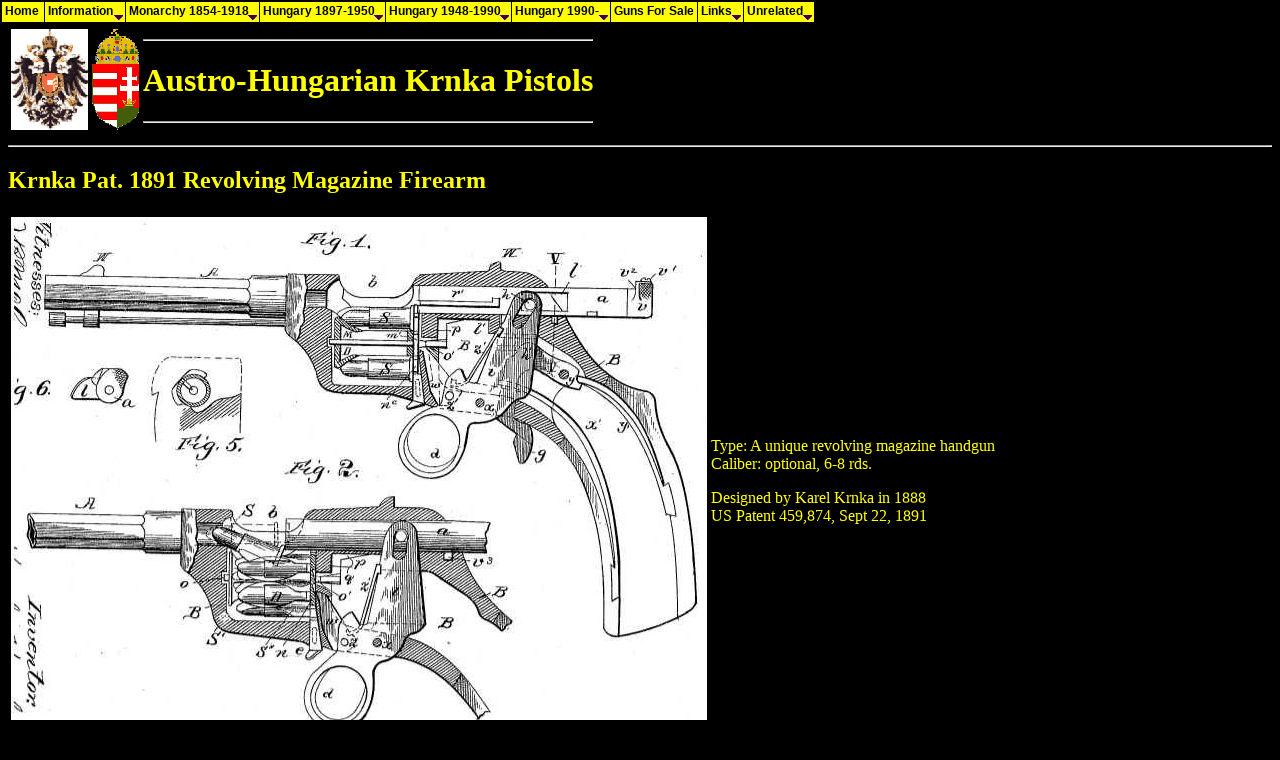

--- FILE ---
content_type: text/html
request_url: http://hungariae.com/Krnk91.htm
body_size: 1108
content:
<HTML><HEAD><TITLE>Krnka Pat 1891 Pistol Austro-Hungarian Weapons</TITLE>
<meta name="description" content="Manowar's Austro-Hungarian Weapons Krnka Pistols">
<meta name="keywords" content="Manowar, Austro, Hungarian, Weapons, Steyr, Krnka, Pistol, Pisztoly, Magyar">
</HEAD><BODY><body bgcolor="#000000" text="#ffff00" link="#00ff00" alink="#ff0000" vlink="#ffa500">
<script type='text/javascript' src='menu.js'></script><script type='text/javascript' src='menu_com.js'></script><br>

<table><tr><td><img src="gif/Austria.gif"> <img src="gif/Istvan.gif"></td>
<td><hr><h1>Austro-Hungarian Krnka Pistols</h2><hr></td></tr></table> 

<hr><h2>Krnka Pat. 1891 Revolving Magazine Firearm</h2>
<table><tr><td><img src="img/Krnk91.jpg"></td>
<td>Type: A unique revolving magazine handgun<BR>
Caliber: optional, 6-8 rds.<P>
Designed by Karel Krnka in 1888<br>
US Patent 459,874, Sept 22, 1891<br>
</td></tr></table>
This gun could be loaded either individually directly into the chamber or by the 6-8 round rotating magazine. The spent shell was automatically ejected.<br>
Fig.1 shows the section of the gun with the bolt in its rearmost position. Fig.2 shows the bolt moving forward, loading the upper cartridge of the magazine.
Fig.3 shows the bolt at its extreme forward position, while the firing pin is held back by the sear. Fig.4 is the top view of the bolt. Fig.5 is a section through the bolt.
Fig.6 is the rear view of the bolt. Fig.7 is the side view of the gun. Fig.8 is the transverse section of the frame. Fig.9 is the right side view. Fig.10, 11 and 12 are
sections of the bolt. Fig.13 and 14 are top view showing the extraction. Fig.15-18 are magazine details. Fig.19 shows the trigger lever.<br>
The bolt is operated back & forth by the trigger lever. To lock the bolt it has locking lugs and it is rotated 45 degrees at its firing position.<br>
The revolving magazine utilizes elastic bedding to hold the cartridges (Possibly the weak point of the design.)
<P>
<img src="img/Krnk91a.jpg"><img src="img/Krnk91b.jpg">
<p>
<a href="http://www.angelfire.com/oh2/manowar/images/KrnkaPat1891.pdf" target=blank>Download Krnka Pat.1891 US Patent</a><br>
Krnka's improved next design was the <a href="Krnk95.htm">Krnka M1895 Pistol</a>
<hr><a href="index.htm">Home</a>
</BODY></HTML>


--- FILE ---
content_type: application/javascript
request_url: http://hungariae.com/menu.js
body_size: 3694
content:
var NoOffFirstLineMenus=9;
var LowBgColor='yellow';
var LowSubBgColor='yellow';
var HighBgColor='black';
var HighSubBgColor='black';
var FontLowColor='black';
var FontSubLowColor='black';
var FontHighColor='yellow';
var FontSubHighColor='yellow';
var BorderColor='black';
var BorderSubColor='black';
var BorderWidth=1;
var BorderBtwnElmnts=1;
var FontFamily="arial,comic sans ms,technical";
var FontSize=9;
var FontBold=1;
var FontItalic=0;
var MenuTextCentered='left';
var MenuCentered='left';
var MenuVerticalCentered='top';
var ChildOverlap=.2;
var ChildVerticalOverlap=.2;
var StartTop=1;
var StartLeft=1;
var VerCorrect=0;
var HorCorrect=0;
var LeftPaddng=3;
var TopPaddng=2;
var FirstLineHorizontal=1;
var MenuFramesVertical=1;
var DissapearDelay=1000;
var TakeOverBgColor=1;
var FirstLineFrame='navig';
var SecLineFrame='space';
var DocTargetFrame='space';
var TargetLoc='';
var HideTop=0;
var MenuWrap=1;
var RightToLeft=0;
var UnfoldsOnClick=0;
var WebMasterCheck=0;
var ShowArrow=1;
var KeepHilite=1;
var Arrws=['gif/tri.gif',5,10,'gif/tridown.gif',10,5,'gif/trileft.gif',5,10];

function BeforeStart(){return}
function AfterBuild(){return}
function BeforeFirstOpen(){return}
function AfterCloseAll(){return}

//MenuX=new Array(Text to show, Link, backgr img, # of subs, height, width);

Menu1=new Array("Home","index.htm","",0,20,42);

Menu2=new Array("Information","index.htm","",8,20,80);
 Menu2_1=new Array("General Information","Info.htm","",0,20,170);
 Menu2_2=new Array("Misconceptions, Corrections","Correct.htm","",0);
 Menu2_3=new Array("Weapon Markings","Markings.htm","",0);
 Menu2_4=new Array("Translations","Trans.htm","",0);
 Menu2_5=new Array("Hungarian History","History.htm","",0);
 Menu2_6=new Array("Sources, Bibliography","Sources.htm","",0);
 Menu2_7=new Array("Biographies","Bio.htm","",0);
 Menu2_8=new Array("Gun Part Sources","Parts.htm","",0);

Menu3=new Array("Monarchy 1854-1918","index.htm","",18,20,133);
 Menu3_1=new Array("Gasser Revolvers","index.htm","",9,20,130);
  Menu3_1_1=new Array("Gasser M1870","Gass70.htm","",0,20,170);
  Menu3_1_2=new Array("Gasser M1870/74","Gass7074.htm","",0);
  Menu3_1_3=new Array("Gasser M1873","Gass73.htm","",0);
  Menu3_1_4=new Array("Gasser M70/74 Montenegrin","GassMont.htm","",0);
  Menu3_1_5=new Array("Gasser-Kropatschek M1876","Gass76.htm","",0);
  Menu3_1_6=new Array("Gasser M1880 Montenegrin","Gass80.htm","",0);
  Menu3_1_7=new Array("Gasser Gendarmerie","GassGend.htm","",0);
  Menu3_1_8=new Array("Gasser Police","GassPol.htm","",0);
  Menu3_1_9=new Array("Rast-Gasser M1898","Gass98.htm","",0);
 Menu3_2=new Array("Eigner Revolvers","Eigner.htm","",0);
 Menu3_3=new Array("Mannlicher Pistols","index.htm","",6);
  Menu3_3_1=new Array("Mannlicher M1894","Mann94.htm","",0,20,115);
  Menu3_3_2=new Array("Mannlicher M1896","Mann96.htm","",0);
  Menu3_3_3=new Array("Mannlicher M1900","Mann00.htm","",0);
  Menu3_3_4=new Array("Mannlicher M1901","Mann01.htm","",0);
  Menu3_3_5=new Array("Mannlicher M1903","Mann03P.htm","",0);
  Menu3_3_6=new Array("Mannlicher M1905","Mann05.htm","",0);
 Menu3_4=new Array("Roth Pistols","index.htm","",3);
  Menu3_4_1=new Array("Roth Sauer","RothSau.htm","",0,20,95);
  Menu3_4_2=new Array("Roth Steyr M07","RothStey.htm","",0);
  Menu3_4_3=new Array("Roth .45","Roth45.htm","",0);
 Menu3_5=new Array("Krnka Pistols","index.htm","",3);
  Menu3_5_1=new Array("Krnka M1895","Krnk95.htm","",0,20,90);
  Menu3_5_2=new Array("Krnka M1899","Krnk99.htm","",0);
  Menu3_5_3=new Array("Krnka M1904","Krnk04.htm","",0);
 Menu3_6=new Array("Steyr Pistols","index.htm","",3);
  Menu3_6_1=new Array("Steyr M1908","Stey08.htm","",0,20,80);
  Menu3_6_2=new Array("Steyr M1909","Stey09.htm","",0);
  Menu3_6_3=new Array("Steyr M1912","Stey12.htm","",0);
 Menu3_7=new Array("Foreign Pistols","index.htm","",2);
  Menu3_7_1=new Array("Mauser C96","Maus96.htm","",0,20,100);
  Menu3_7_2=new Array("Dreyse M1907","Drey07.htm","",0);
 Menu3_8=new Array("Lorenz Muskets","Lorenz.htm","",0);
 Menu3_9=new Array("Wanzl Rifles","Wanzl.htm","",0);
 Menu3_10=new Array("Werndl Rifles","index.htm","",3);
  Menu3_10_1=new Array("Werndl M1867","Wern67.htm","",0,20,90);
  Menu3_10_2=new Array("Werndl M1873","Wern73.htm","",0);
  Menu3_10_3=new Array("Werndl M1877","Wern77.htm","",0);
 Menu3_11=new Array("Fruwirth Rifles","Fruwirth.htm","",0);
 Menu3_12=new Array("Kropatschek Rifles","index.htm","",2);
  Menu3_12_1=new Array("Kropatschek M1881 Carbine","Krop81.htm","",0,20,170);
  Menu3_12_2=new Array("M1893 TorpedoBoat rifle","Krop93.htm","",0);
 Menu3_13=new Array("Mannlicher Rifles","index.htm","",5);
  Menu3_13_1=new Array("Mannlicher M1885","Mann85.htm","",0,20,115);
  Menu3_13_2=new Array("Mannlicher M1886","Mann86.htm","",0);
  Menu3_13_3=new Array("Mannlicher M1887","Mann87.htm","",0);
  Menu3_13_4=new Array("Mannlicher M1888","Mann88.htm","",0);
  Menu3_13_5=new Array("Mannlicher M1890","Mann90.htm","",0);
 Menu3_14=new Array("Trial Rifles 1914-15","index.htm","",4);
  Menu3_14_1=new Array("Mauser 8mm Trial Rifle M1914","Maus14.htm","",0,20,215);
  Menu3_14_2=new Array("Mauser 7mm Trial Rifle M1914","Maus14M.htm","",0);
  Menu3_14_3=new Array("Mannlicher 7mm Trial Rifle M1914","Mann14.htm","",0);
  Menu3_14_4=new Array("Mauser Mannlich-Schoenauer M1915","Mann15.htm","",0);
 Menu3_15=new Array("Captured Rifles","index.htm","",5);
  Menu3_15_1=new Array("Russian Mosin Nagant","Mosi91.htm","",0,20,150);
  Menu3_15_2=new Array("Russian Berdan Rifles","Berdan.htm","",0);
  Menu3_15_3=new Array("Japanese Arisaka Rifles","Arisaka.htm","",0);
  Menu3_15_4=new Array("Italian Carcano Rifles","Carcano.htm","",0);
  Menu3_15_5=new Array("Serbian Mauser Rifles","Index.htm","",2);
   Menu3_15_5_1=new Array("Serbian Mauser M1899","Maus99.htm","",0,20,140);
   Menu3_15_5_2=new Array("Serbian Mauser M1910","Maus10.htm","",0);
 Menu3_16=new Array("Sequestered Rifles","index.htm","",5);
  Menu3_16_1=new Array("Romanian M1893","Mann93.htm","",0,20,150);
  Menu3_16_2=new Array("Gew.88 Rifles (M.13)","Mann13.htm","",0);
  Menu3_16_3=new Array("Greek M1903/14 Mannl.","Mann03.htm","",0);
  Menu3_16_4=new Array("Mannlicher M1904","Mann04.htm","",0);
  Menu3_16_5=new Array("Mauser M1914 (M.12)","Maus12.htm","",0);
 Menu3_17=new Array("Rapid-Firing Guns","Index.htm","",2);
  Menu3_17_1=new Array("Montigny Gun","Montigny.htm","",0,20,160);
  Menu3_17_2=new Array("Gatling Gun","Gatling.htm","",0);
 Menu3_18=new Array("Machine Guns","index.htm","",2);
  Menu3_18_1=new Array("Skoda Machine Guns","Skoda.htm","",0,20,160);
  Menu3_18_2=new Array("Schwarzlose Machine Gun","Schwarz.htm","",0);

Menu4=new Array("Hungary 1897-1950","index.htm","",11,20,125);
 Menu4_1=new Array("Frommer Pistols","index.htm","",9,20,160);
  Menu4_1_1=new Array("Frommer M1901","From01.htm","",0,20,105);
  Menu4_1_2=new Array("Frommer M1906","From06.htm","",0);
  Menu4_1_3=new Array("Frommer M1910","From10.htm","",0);
  Menu4_1_4=new Array("Frommer Stop","FromStop.htm","",0);
  Menu4_1_5=new Array("Frommer Baby","FromBaby.htm","",0);
  Menu4_1_6=new Array("Frommer Liliput","FromLili.htm","",0);
  Menu4_1_7=new Array("Frommer 29.M","From29.htm","",0);
  Menu4_1_8=new Array("Frommer 37.M","From37.htm","",0);
  Menu4_1_9=new Array("Frommer P37 jhv","FromP37.htm","",0);
 Menu4_2=new Array("Nalava Pistols","Nalava.htm","",0);
 Menu4_3=new Array("Eiler Pistols","Eiler.htm","",0);
 Menu4_4=new Array("Mannlicher Rifles","index.htm","",10);
  Menu4_4_1=new Array("Mannlicher M1895","Mann95.htm","",0,20,130);
  Menu4_4_2=new Array("Mannlicher M1890/30","Mann9030.htm","",0);
  Menu4_4_3=new Array("Mannlicher M1890/31","Mann9031.htm","",0);
  Menu4_4_4=new Array("Mannlicher M1895/30","Mann9530.htm","",0);
  Menu4_4_5=new Array("Mannlicher 23.M Trial","Mann23.htm","",0);
  Menu4_4_6=new Array("Mannlicher 31.M","Mann31.htm","",0);
  Menu4_4_7=new Array("Mannlicher 33.M Trial","Mann33.htm","",0);
  Menu4_4_8=new Array("Mannlicher 35.M","Mann35.htm","",0);
  Menu4_4_9=new Array("Mannlicher G98/40","Mann9840.htm","",0);
  Menu4_4_10=new Array("Mannlicher 43.M","Mann43.htm","",0);
 Menu4_5=new Array("Other Countries M95","index.htm","",10);
  Menu4_5_1=new Array("Albanian M1895","Mann95Al.htm","",0,20,130);
  Menu4_5_2=new Array("Bulgarian M1895","Mann95Bu.htm","",0);
  Menu4_5_3=new Array("Czechoslovak M1895","Mann95Cz.htm","",0);
  Menu4_5_4=new Array("Finnish M1895","Mann95Fi.htm","",0);
  Menu4_5_5=new Array("German M1895","Mann95Ge.htm","",0);
  Menu4_5_6=new Array("Greek M1895","Mann95Gr.htm","",0);
  Menu4_5_7=new Array("Italian M1895","Mann95It.htm","",0);
  Menu4_5_8=new Array("Polish M1895","Mann95Po.htm","",0);
  Menu4_5_9=new Array("Russian M1895/15","Mann95Ru.htm","",0);
  Menu4_5_10=new Array("Serbian M1895","Mann95Se.htm","",0);
 Menu4_6=new Array("Danuvia SubMachine Guns","index.htm","",3);
  Menu4_6_1=new Array("Danuvia 39.M","Danu39.htm","",0,20,86);
  Menu4_6_2=new Array("Danuvia 43.M","Danu43.htm","",0);
  Menu4_6_3=new Array("Danuvia 44.M","Danu44.htm","",0);
 Menu4_7=new Array("Cristobal SubMachine Guns","Cristo.htm","",0);
 Menu4_8=new Array("Gebauer Machine Guns","Gebauer.htm","",0);
 Menu4_9=new Array("Solothurn Mach. Guns","Soloth.htm","",0);
 Menu4_10=new Array("Chauchat Mach. Gun","Chauchat.htm","",0);
 Menu4_11=new Array("Madsen Mach. Gun","Madsen.htm","",0);

Menu5=new Array("Hungary 1948-1990","index.htm","",9,20,125);
 Menu5_1=new Array("Femaru/FEG Pistols","index.htm","",10,20,165);
  Menu5_1_1=new Array("(Walam) M.48","Walam.htm","",0,20,86);
  Menu5_1_2=new Array("Tokarev M.48","Toka48.htm","",0);
  Menu5_1_3=new Array("Tokagypt 58","Toka58.htm","",0);
  Menu5_1_4=new Array("Hege AP66","Hege66.htm","",0);
  Menu5_1_5=new Array("FEG RK-59","FegRK59.htm","",0);
  Menu5_1_6=new Array("FEG PA-63","FegPA63.htm","",0);
  Menu5_1_7=new Array("FEG PPH","FegPPH.htm","",0);
  Menu5_1_8=new Array("FEG AP7,65","FegAP.htm","",0);
  Menu5_1_9=new Array("FEG AP9","FegAP9.htm","",0);
  Menu5_1_10=new Array("FEG R78","FegR78.htm","",0);
 Menu5_2=new Array("Mosin Nagant Rifles","index.htm","",3);
  Menu5_2_1=new Array("M.44","Mosi44.htm","",0,20,60);
  Menu5_2_2=new Array("M.48","Mosi48.htm","",0);
  Menu5_2_3=new Array("M.44/56","Mosi56.htm","",0);
 Menu5_3=new Array("Kucher K1 weapons","index.htm","",2);
  Menu5_3_1=new Array("K1 Machine Pistol","KuchK1.htm","",0,20,110);
  Menu5_3_2=new Array("K1 Machine Gun","KuchK1GP.htm","",0);
 Menu5_4=new Array("Simonov SKS Rifles","Simonov.htm","",0);
 Menu5_5=new Array("SubMachine Guns","index.htm","",3);
  Menu5_5_1=new Array("PPSh-41","PPSh41.htm","",0,20,95);
  Menu5_5_2=new Array("Skorpion VZ61","Skorpion.htm","",0);
  Menu5_5_3=new Array("Uzi M46","Uzi.htm","",0);
 Menu5_6=new Array("Kalashnikov AK","index.htm","",10);
  Menu5_6_1=new Array("AK-55","AK55.htm","",0,20,50);
  Menu5_6_2=new Array("AKM-63","AKM63.htm","",0);
  Menu5_6_3=new Array("AMD-65","AMD65.htm","",0);
  Menu5_6_4=new Array("AMP-69","AMP69.htm","",0);
  Menu5_6_5=new Array("AMR-69","AMR69.htm","",0);
  Menu5_6_6=new Array("NGM-81","NGM81.htm","",0);
  Menu5_6_7=new Array("SA-85","SA85.htm","",0);
  Menu5_6_8=new Array("SVD","SVD.htm","",0);
  Menu5_6_9=new Array("RPK","RPK.htm","",0);
  Menu5_6_10=new Array("PK","PK.htm","",0);
 Menu5_7=new Array("Degtyarev Machine Guns","index.htm","",2);
  Menu5_7_1=new Array("DP","DegDP.htm","",0,20,40);
  Menu5_7_2=new Array("DPM","DegDPM.htm","",0);
 Menu5_8=new Array("Goryunov Machine Guns","Goryunov.htm","",0);
 Menu5_9=new Array("1956 Revolution's Weapons","1956.htm","",0);

Menu6=new Array("Hungary 1990-","index.htm","",8,20,98);
 Menu6_1=new Array("FegArmy Pistols","index.htm","",2,20,110);
  Menu6_1_1=new Array("Walther PP size","index.htm","",10,20,106);
   Menu6_1_1_1=new Array("FEG BR-61","FegBR61.htm","",0,20,80);
   Menu6_1_1_2=new Array("FEG R-61","FegR61.htm","",0);
   Menu6_1_1_3=new Array("FEG RL-61","FegRL61.htm","",0);
   Menu6_1_1_4=new Array("FEG AP7,65S","FegAP7S.htm","",0);
   Menu6_1_1_5=new Array("FEG AP9S","FegAP9S.htm","",0);
   Menu6_1_1_6=new Array("FEG APK9","FegAPK9.htm","",0);
   Menu6_1_1_7=new Array("FEG APK9S","FegAPK9S.htm","",0);
   Menu6_1_1_8=new Array("FEG AP9-M","FegAP9M.htm","",0);
   Menu6_1_1_9=new Array("FEG APK-9M","FegAPK9M.htm","",0);
   Menu6_1_1_10=new Array("FEG AP-99","FegAP99.htm","",0);
  Menu6_1_2=new Array("Browning size","index.htm","",16);
   Menu6_1_2_1=new Array("FEG P9","FegP9.htm","",0,20,80);
   Menu6_1_2_2=new Array("FEG FP9","FegFP9.htm","",0);
   Menu6_1_2_3=new Array("FEG P9M","FegP9M.htm","",0);
   Menu6_1_2_4=new Array("FEG PJK-9HP","FegPJK.htm","",0);
   Menu6_1_2_5=new Array("FEG P9L","FegP9L.htm","",0);
   Menu6_1_2_6=new Array("FEG P9R","FegP9R.htm","",0);
   Menu6_1_2_7=new Array("FEG P9RC","FegP9RC.htm","",0);
   Menu6_1_2_8=new Array("FEG P9RK","FegP9RK.htm","",0);
   Menu6_1_2_9=new Array("FEG P9RZ","FegP9RZ.htm","",0);
   Menu6_1_2_10=new Array("FEG 40RZ","Feg40RZ.htm","",0);
   Menu6_1_2_11=new Array("FEG P9RA","FegP9RA.htm","",0);
   Menu6_1_2_12=new Array("FEG R9","FegR9.htm","",0);
   Menu6_1_2_13=new Array("FEG AC","FegAC.htm","",0);
   Menu6_1_2_14=new Array("FEG ACK","FegACK.htm","",0);
   Menu6_1_2_15=new Array("FEG GKK","FegGKK.htm","",0);
   Menu6_1_2_16=new Array("FEG B9R","FegB9R.htm","",0);
 Menu6_2=new Array("Danuvia Pistols","DanuVD.htm","",0);
 Menu6_3=new Array("Jericho Pistols","Jericho.htm","",0);
 Menu6_4=new Array("H&K USP Pistols","HKUSP.htm","",0);
 Menu6_5=new Array("Machine Pistols","index.htm","",2);
  Menu6_5_1=new Array("FEG KGP-9","KGP-9.htm","",0,20,75);
  Menu6_5_2=new Array("HK MP5","HK-MP5.htm","",0);
 Menu6_6=new Array("Automatic Rifles","index.htm","",2);
  Menu6_6_1=new Array("Galil M339","Galil.htm","",0,20,80);
  Menu6_6_2=new Array("SIG SSG2000","SIG.htm","",0);
 Menu6_7=new Array("Gepard Snipers","Gepard.htm","",0);
 Menu6_8=new Array("Beretta Shotguns","Beretta.htm","",0);

Menu7=new Array("Guns For Sale","Gunsale.htm","",0,20,86);

Menu8=new Array("Links","index.htm","",3,20,45);
 Menu8_1=new Array("Manowar's Gun Values","http://prepari.org/manowar","",0,20,140);
 Menu8_2=new Array("Excellent Gun Links","Links.htm","",0);
 Menu8_3=new Array("Import Firearms","Import.htm","",0);

Menu9=new Array("Unrelated","index.htm","",3,20,70);
 Menu9_1=new Array("Humor","Humor.htm","",0,20,200);
 Menu9_2=new Array("Finn-Hungarian conn","Hunfinn.htm","",0);
 Menu9_3=new Array("Mesothelioma Lawyer Center","http://www.Mesotheliomalawyercenter.org","",0);


--- FILE ---
content_type: application/javascript
request_url: http://hungariae.com/menu_com.js
body_size: 5953
content:
/**(c)Ger Versluis v5.5, 19 July, 2003 www.durmees.nl**/
var AgntUsr=navigator.userAgent.toLowerCase();
var AppVer=navigator.appVersion.toLowerCase();
var DomYes=document.getElementById?1:0;
var NavYes=AgntUsr.indexOf('mozilla')!=-1&&AgntUsr.indexOf('compatible')==-1?1:0;
var ExpYes=AgntUsr.indexOf('msie')!=-1?1:0;
var Opr=AgntUsr.indexOf('opera')!=-1?1:0;
var Opr6orless=window.opera && navigator.userAgent.search(/opera.[1-6]/i)!=-1
if(Opr){NavYes=1;ExpYes=0;}
var DomNav=DomYes&&NavYes?1:0;
var DomExp=DomYes&&ExpYes?1:0;
var Nav4=NavYes&&!DomYes&&document.layers?1:0;
var Exp4=ExpYes&&!DomYes&&document.all?1:0;
var Exp6Plus=(AppVer.indexOf("msie 6")!= -1||AppVer.indexOf("msie 7")!= -1)?1:0
var PosStrt=(NavYes||ExpYes||Opr)&&!Opr6orless?1:0;
var P_X=DomYes?"px":"",FHtml=null,ScHtml=null,FCmplnt=0,SCmplnt=0;
var FrstLoc,ScLoc,DcLoc;
var ScWinWdth,ScWinHght,FrstWinWdth,FrstWinHght;
var ScLdAgainWin;
var FirstColPos,SecColPos,DocColPos;
var RcrsLvl=0;
var FrstCreat=1,Loadd=0,Creatd=0,IniFlg,AcrssFrms=1;
var FrstCntnr=null,CurrntOvr=null,CloseTmr=null;
var CntrTxt,TxtClose,ImgStr;
var Ztop=100;
var ShwFlg=0;
var M_StrtTp=StartTop,M_StrtLft=StartLeft;
var StaticPos=0;
var M_Hide=Nav4?'hide':'hidden';
var M_Show=Nav4?'show':'visible';
var Par=parent.frames[0]&&FirstLineFrame!=SecLineFrame?parent:window;
var Doc=Par.document;
var Bod=Doc.body;
var Trigger=NavYes&&!Opr?Par:Bod;

MenuTextCentered=MenuTextCentered==1||MenuTextCentered=='center'?'center':MenuTextCentered==0||MenuTextCentered!='right'?'left':'right';
WbMstrAlrts=["Item not defined: ","Item needs height: ","Item needs width: "];

if(Trigger.onload)Dummy=Trigger.onload;
Trigger.onload=Go;

function Dummy(){return}

function CnclSlct(){return false}

function RePos(){
FrstWinWdth=ExpYes?FCmplnt?FHtml.clientWidth:FrstLoc.document.body.clientWidth:FrstLoc.innerWidth;
FrstWinHght=ExpYes?FCmplnt?FHtml.clientHeight:FrstLoc.document.body.clientHeight:FrstLoc.innerHeight;
ScWinWdth=ExpYes?SCmplnt?ScHtml.clientWidth:ScLoc.document.body.clientWidth:ScLoc.innerWidth;
ScWinHght=ExpYes?SCmplnt?ScHtml.clientHeight:ScLoc.document.body.clientHeight:ScLoc.innerHeight;
if(MenuCentered=='justify'&&FirstLineHorizontal){
FrstCntnr.style.width=FrstWinWdth+P_X;
var LftXtra=(DomNav&&!Opr)||FCmplnt?LeftPaddng:0;
ClcJus();
var P=FrstCntnr.FrstMbr,W=Menu1[5],i;
for(i=0;i<NoOffFirstLineMenus;i++){P.style.width=W+P_X;P=P.PrvMbr}}
StaticPos=-1;
if(TargetLoc)ClcTrgt();
if(MenuCentered)ClcLft();
if(MenuVerticalCentered)ClcTp();
PosMenu(FrstCntnr,StartTop,StartLeft)}

function UnLoaded(){
if(CloseTmr)clearTimeout(CloseTmr);
Loadd=0; Creatd=0;
if(HideTop){
var FCStyle=Nav4?FrstCntnr:FrstCntnr.style;
FCStyle.visibility=M_Hide}}

function ReDoWhole(){
if(ScWinWdth!=ScLoc.innerWidth||ScWinHght!=ScLoc.innerHeight||FrstWinWdth!=FrstLoc.innerWidth||FrstWinHght!=FrstLoc.innerHeight)Doc.location.reload()}

function Check(WMnu,NoOf){
var i,array,ArrayLoc;
ArrayLoc=parent.frames[0]?parent.frames[FirstLineFrame]:self;
for(i=0;i<NoOf;i++){
array=WMnu+eval(i+1);
if(!ArrayLoc[array]){WbMstrAlrt(0,array); return false}
if(i==0){
if(!ArrayLoc[array][4]){WbMstrAlrt(1,array); return false}
if(!ArrayLoc[array][5]){WbMstrAlrt(2,array); return false}}
if(ArrayLoc[array][3])if(!Check(array+'_',ArrayLoc[array][3])) return false}
return true}

function WbMstrAlrt(No,Xtra){
return confirm(WbMstrAlrts[No]+Xtra+'   ')}

function Go(){
Dummy();
if(Loadd||!PosStrt)return;
BeforeStart();
Creatd=0; Loadd=1;
status='Building menu';
if(FirstLineFrame =="" || !parent.frames[FirstLineFrame]){
FirstLineFrame=SecLineFrame;
if(FirstLineFrame =="" || !parent.frames[FirstLineFrame]){
FirstLineFrame=SecLineFrame=DocTargetFrame;
if(FirstLineFrame =="" || !parent.frames[FirstLineFrame])FirstLineFrame=SecLineFrame=DocTargetFrame=''}}
if(SecLineFrame =="" || !parent.frames[SecLineFrame]){
SecLineFrame=DocTargetFrame;
if(SecLineFrame =="" || !parent.frames[SecLineFrame])SecLineFrame=DocTargetFrame=FirstLineFrame}
if(DocTargetFrame =="" || !parent.frames[DocTargetFrame])DocTargetFrame=SecLineFrame;
if(WebMasterCheck){	if(!Check('Menu',NoOffFirstLineMenus)){status='build aborted';return}}
FrstLoc=FirstLineFrame!=""?parent.frames[FirstLineFrame]:window;
ScLoc=SecLineFrame!=""?parent.frames[SecLineFrame]:window;
DcLoc=DocTargetFrame!=""?parent.frames[DocTargetFrame]:window;
if (FrstLoc==ScLoc) AcrssFrms=0;
if (AcrssFrms)FirstLineHorizontal=MenuFramesVertical?0:1;
if(Exp6Plus||Opr){
FHtml=FrstLoc.document.getElementsByTagName("HTML")[0];ScHtml=ScLoc.document.getElementsByTagName("HTML")[0];
FCmplnt=FrstLoc.document.compatMode.indexOf("CSS")==-1?0:1;SCmplnt=ScLoc.document.compatMode.indexOf("CSS")==-1?0:1}
FrstWinWdth=ExpYes?FCmplnt?FHtml.clientWidth:FrstLoc.document.body.clientWidth:FrstLoc.innerWidth;
FrstWinHght=ExpYes?FCmplnt?FHtml.clientHeight:FrstLoc.document.body.clientHeight:FrstLoc.innerHeight;
ScWinWdth=ExpYes?SCmplnt?ScHtml.clientWidth:ScLoc.document.body.clientWidth:ScLoc.innerWidth;
ScWinHght=ExpYes?SCmplnt?ScHtml.clientHeight:ScLoc.document.body.clientHeight:ScLoc.innerHeight;
if(Nav4){
CntrTxt=MenuTextCentered!='left'?"<div align='"+MenuTextCentered+"'>":"";
TxtClose="</font>"+MenuTextCentered!='left'?"</div>":""}
FirstColPos=Nav4?FrstLoc.document:FrstLoc.document.body;
SecColPos=Nav4?ScLoc.document:ScLoc.document.body;
DocColPos=Nav4?DcLoc.document:ScLoc.document.body;
if (TakeOverBgColor)FirstColPos.bgColor=AcrssFrms?SecColPos.bgColor:DocColPos.bgColor;
if(MenuCentered=='justify'&&FirstLineHorizontal)ClcJus();
if(FrstCreat){
FrstCntnr=CreateMenuStructure('Menu',NoOffFirstLineMenus);
FrstCreat=AcrssFrms?0:1}
else CreateMenuStructureAgain('Menu',NoOffFirstLineMenus);
if(TargetLoc)ClcTrgt();
if(MenuCentered)ClcLft();
if(MenuVerticalCentered)ClcTp();
PosMenu(FrstCntnr,StartTop,StartLeft);
IniFlg=1;
Initiate();
Creatd=1;
if (AcrssFrms){
ScLdAgainWin=ExpYes?ScLoc.document.body:ScLoc;
ScLdAgainWin.onunload=UnLoaded}
Trigger.onresize=Nav4?ReDoWhole:RePos;
AfterBuild();
if(MenuVerticalCentered=='static'&&!AcrssFrms)setInterval('KeepPos()',250);
status='Menu ready for use'}

function KeepPos(){
var TS=ExpYes?SCmplnt?ScHtml.scrollTop:FrstLoc.document.body.scrollTop:FrstLoc.pageYOffset;
if(TS!=StaticPos){
var FCStyle=Nav4?FrstCntnr:FrstCntnr.style;
FrstCntnr.OrgTop=StartTop+TS;StaticPos=TS;
FCStyle.top=FrstCntnr.OrgTop+P_X}}

function ClcJus(){
var a=BorderBtwnElmnts?1:2,b=BorderBtwnElmnts?BorderWidth:0;
var Size=Math.round(((FrstWinWdth-a*BorderWidth)/NoOffFirstLineMenus)-b),i,j;
for(i=1;i<NoOffFirstLineMenus+1;i++){j=eval('Menu'+i);j[5]=Size}
StartLeft=0}

function ClcTrgt(){
var TLoc=Nav4?FrstLoc.document.layers[TargetLoc]:DomYes?FrstLoc.document.getElementById(TargetLoc):FrstLoc.document.all[TargetLoc];
StartTop=M_StrtTp;
StartLeft=M_StrtLft;
if(DomYes){
while(TLoc){StartTop+=TLoc.offsetTop;StartLeft+=TLoc.offsetLeft;TLoc=TLoc.offsetParent}}
else{	StartTop+=Nav4?TLoc.pageY:TLoc.offsetTop;StartLeft+=Nav4?TLoc.pageX:TLoc.offsetLeft}}

function ClcLft(){
if(MenuCentered!='left'&&MenuCentered!='justify'){
var Size=FrstWinWdth-(!Nav4?parseInt(FrstCntnr.style.width):FrstCntnr.clip.width);
StartLeft=M_StrtLft;
StartLeft+=MenuCentered=='right'?Size:Size/2}}

function ClcTp(){
if(MenuVerticalCentered!='top'&&MenuVerticalCentered!='static'){
var Size=FrstWinHght-(!Nav4?parseInt(FrstCntnr.style.height):FrstCntnr.clip.height);
StartTop=M_StrtTp;
StartTop+=MenuVerticalCentered=='bottom'?Size:Size/2}}

function PosMenu(CntnrPntr,Tp,Lt){
RcrsLvl++;
var Cmplnt=RcrsLvl==1?FCmplnt:SCmplnt;
var LftXtra=(DomNav&&!Opr)||Cmplnt?LeftPaddng:0;
var TpXtra=(DomNav&&!Opr)||Cmplnt?TopPaddng:0;
var Topi,Lefti,Hori;
var Cntnr=CntnrPntr;
var Mmbr=Cntnr.FrstMbr;
var CntnrStyle=!Nav4?Cntnr.style:Cntnr;
var MmbrStyle=!Nav4?Mmbr.style:Mmbr;
var PadL=Mmbr.value.indexOf('<')==-1?LftXtra:0;
var PadT=Mmbr.value.indexOf('<')==-1?TpXtra:0;
var MmbrWt=!Nav4?parseInt(MmbrStyle.width)+PadL:MmbrStyle.clip.width;
var MmbrHt=!Nav4?parseInt(MmbrStyle.height)+PadT:MmbrStyle.clip.height;
var CntnrWt=!Nav4?parseInt(CntnrStyle.width):CntnrStyle.clip.width;
var CntnrHt=!Nav4?parseInt(CntnrStyle.height):CntnrStyle.clip.height;
var SubTp,SubLt;
if (RcrsLvl==1 && AcrssFrms)!MenuFramesVertical?Tp=FrstWinHght-CntnrHt+(Nav4?4:0):Lt=RightToLeft?0:FrstWinWdth-CntnrWt+(Nav4?4:0);
if (RcrsLvl==2 && AcrssFrms)!MenuFramesVertical?Tp=0:Lt=RightToLeft?ScWinWdth-CntnrWt:0;
if (RcrsLvl==2 && AcrssFrms){Tp+=VerCorrect;Lt+=HorCorrect}
CntnrStyle.top=RcrsLvl==1?Tp+P_X:0;
Cntnr.OrgTop=Tp;
CntnrStyle.left=RcrsLvl==1?Lt+P_X:0;
Cntnr.OrgLeft=Lt;
if (RcrsLvl==1 && FirstLineHorizontal){
Hori=1;Lefti=CntnrWt-MmbrWt-2*BorderWidth;Topi=0}
else{	Hori=Lefti=0;Topi=CntnrHt-MmbrHt-2*BorderWidth}
while(Mmbr!=null){
MmbrStyle.left=Lefti+BorderWidth+P_X;
MmbrStyle.top=Topi+BorderWidth+P_X;
if(Nav4)Mmbr.CmdLyr.moveTo(Lefti+BorderWidth,Topi+BorderWidth);
if(Mmbr.ChildCntnr){
if(RightToLeft)ChldCntnrWdth=Nav4?Mmbr.ChildCntnr.clip.width:parseInt(Mmbr.ChildCntnr.style.width);
if(Hori){	SubTp=Topi+MmbrHt+2*BorderWidth;
SubLt=RightToLeft?Lefti+MmbrWt-ChldCntnrWdth:Lefti}
else{	SubLt=RightToLeft?Lefti-ChldCntnrWdth+ChildOverlap*MmbrWt+BorderWidth:Lefti+(1-ChildOverlap)*MmbrWt+BorderWidth;
SubTp=RcrsLvl==1&&AcrssFrms?Topi:Topi+ChildVerticalOverlap*MmbrHt}
PosMenu(Mmbr.ChildCntnr,SubTp,SubLt)}
Mmbr=Mmbr.PrvMbr;
if(Mmbr){MmbrStyle=!Nav4?Mmbr.style:Mmbr;
PadL=Mmbr.value.indexOf('<')==-1?LftXtra:0;
PadT=Mmbr.value.indexOf('<')==-1?TpXtra:0;
MmbrWt=!Nav4?parseInt(MmbrStyle.width)+PadL:MmbrStyle.clip.width;
MmbrHt=!Nav4?parseInt(MmbrStyle.height)+PadT:MmbrStyle.clip.height;
Hori?Lefti-=BorderBtwnElmnts?(MmbrWt+BorderWidth):(MmbrWt):Topi-=BorderBtwnElmnts?(MmbrHt+BorderWidth):(MmbrHt)}}
RcrsLvl--}

function Initiate(){
if(IniFlg){	Init(FrstCntnr);IniFlg=0;
if(ShwFlg)AfterCloseAll();ShwFlg=0}}

function Init(CntnrPntr){
var Mmbr=CntnrPntr.FrstMbr;
var MCStyle=Nav4?CntnrPntr:CntnrPntr.style;
RcrsLvl++;
MCStyle.visibility=RcrsLvl==1?M_Show:M_Hide;
while(Mmbr!=null){
if(Mmbr.Hilite){Mmbr.Hilite=0;if(KeepHilite)LowItem(Mmbr)}
if(Mmbr.ChildCntnr) Init(Mmbr.ChildCntnr);
Mmbr=Mmbr.PrvMbr}
RcrsLvl--}

function ClearAllChilds(Pntr){
var CPCCStyle;
while (Pntr){
if(Pntr.Hilite){
Pntr.Hilite=0;
if(KeepHilite)LowItem(Pntr);
if(Pntr.ChildCntnr){
CPCCStyle=Nav4?Pntr.ChildCntnr:Pntr.ChildCntnr.style;
CPCCStyle.visibility=M_Hide;
ClearAllChilds(Pntr.ChildCntnr.FrstMbr)}
break}
Pntr=Pntr.PrvMbr}}

function GoTo(){
if(this.LinkTxt){
status='';
var HP=Nav4?this.LowLyr:this;
LowItem(HP);
this.LinkTxt.indexOf('javascript:')!=-1?eval(this.LinkTxt):DcLoc.location.href=this.LinkTxt}}

function HiliteItem(P){
if(Nav4){
if(P.ro)P.document.images[P.rid].src=P.ri2;
else{	if(P.HiBck)P.bgColor=P.HiBck;
if(P.value.indexOf('<img')==-1){
P.document.write(P.Ovalue);
P.document.close()}}}
else{	if(P.ro){	var Lc=P.Level==1?FrstLoc:ScLoc;
Lc.document.images[P.rid].src=P.ri2}
else{	if(P.HiBck)P.style.backgroundColor=P.HiBck;
if(P.HiFntClr)P.style.color=P.HiFntClr}}
P.Hilite=1}

function LowItem(P){
if(P.ro){	if(Nav4)P.document.images[P.rid].src=P.ri1;
else{	var Lc=P.Level==1?FrstLoc:ScLoc;
Lc.document.images[P.rid].src=P.ri1}}
else{	if(Nav4){	if(P.LoBck)P.bgColor=P.LoBck;
if(P.value.indexOf('<img')==-1){
P.document.write(P.value);
P.document.close()}}
else{	if(P.LoBck)P.style.backgroundColor=P.LoBck;
if(P.LwFntClr)P.style.color=P.LwFntClr}}}

function OpenMenu(){	
if(!Loadd||!Creatd) return;
var TpScrlld=ExpYes?SCmplnt?ScHtml.scrollTop:ScLoc.document.body.scrollTop:ScLoc.pageYOffset;
var LScrlld=ExpYes?SCmplnt?ScHtml.scrollLeft:ScLoc.document.body.scrollLeft:ScLoc.pageXOffset;
var CCnt=Nav4?this.LowLyr.ChildCntnr:this.ChildCntnr;
var ThisHt=Nav4?this.clip.height:parseInt(this.style.height);
var ThisWt=Nav4?this.clip.width:parseInt(this.style.width);
var ThisLft=AcrssFrms&&this.Level==1&&!FirstLineHorizontal?0:Nav4?this.Container.left:parseInt(this.Container.style.left);
var ThisTp=AcrssFrms&&this.Level==1&&FirstLineHorizontal?0:Nav4?this.Container.top:parseInt(this.Container.style.top);
var HP=Nav4?this.LowLyr:this;
CurrntOvr=this;
IniFlg=0;
ClearAllChilds(this.Container.FrstMbr);
HiliteItem(HP);
if(CCnt!=null){
if(!ShwFlg){ShwFlg=1;	BeforeFirstOpen()}
var CCW=Nav4?this.LowLyr.ChildCntnr.clip.width:parseInt(this.ChildCntnr.style.width);
var CCH=Nav4?this.LowLyr.ChildCntnr.clip.height:parseInt(this.ChildCntnr.style.height);
var ChCntTL=Nav4?this.LowLyr.ChildCntnr:this.ChildCntnr.style;
var SubLt=AcrssFrms&&this.Level==1?CCnt.OrgLeft+ThisLft+LScrlld:CCnt.OrgLeft+ThisLft;
var SubTp=AcrssFrms&&this.Level==1?CCnt.OrgTop+ThisTp+TpScrlld:CCnt.OrgTop+ThisTp;
if(MenuWrap){
if(RightToLeft){
if(SubLt<LScrlld)SubLt=this.Level==1?LScrlld:SubLt+(CCW+(1-2*ChildOverlap)*ThisWt);
if(SubLt+CCW>ScWinWdth+LScrlld)SubLt=ScWinWdth+LScrlld-CCW}
else{	if(SubLt+CCW>ScWinWdth+LScrlld)SubLt=this.Level==1?ScWinWdth+LScrlld-CCW:SubLt-(CCW+(1-2*ChildOverlap)*ThisWt);
if(SubLt<LScrlld)SubLt=LScrlld}
if(SubTp+CCH>TpScrlld+ScWinHght)SubTp=this.Level==1?SubTp=TpScrlld+ScWinHght-CCH:SubTp-CCH+(1-2*ChildVerticalOverlap)*ThisHt;
if(SubTp<TpScrlld)SubTp=TpScrlld}
ChCntTL.top=SubTp+P_X;ChCntTL.left=SubLt+P_X;ChCntTL.visibility=M_Show}
status=this.LinkTxt}

function OpenMenuClick(){
if(!Loadd||!Creatd) return;
var HP=Nav4?this.LowLyr:this;
CurrntOvr=this;
IniFlg=0;
ClearAllChilds(this.Container.FrstMbr);
HiliteItem(HP);
status=this.LinkTxt}

function CloseMenu(){
if(!Loadd||!Creatd) return;
if(!KeepHilite){
var HP=Nav4?this.LowLyr:this;
LowItem(HP)}
status='';
if(this==CurrntOvr){
IniFlg=1;
if(CloseTmr)clearTimeout(CloseTmr);
CloseTmr=setTimeout('Initiate(CurrntOvr)',DissapearDelay)}}

function CntnrSetUp(Wdth,Hght,NoOff){
var x=RcrsLvl==1?BorderColor:BorderSubColor;
this.FrstMbr=null;
this.OrgLeft=this.OrgTop=0;
if(x)this.bgColor=x;
if(Nav4){	this.visibility='hide';
this.resizeTo(Wdth,Hght)}
else{	if(x)this.style.backgroundColor=x;
this.style.width=Wdth+P_X;
this.style.height=Hght+P_X;
this.style.fontFamily=FontFamily;
this.style.fontWeight=FontBold?'bold':'normal';
this.style.fontStyle=FontItalic?'italic':'normal';
this.style.fontSize=FontSize+'pt';
this.style.zIndex=RcrsLvl+Ztop}}

function MbrSetUp(MmbrCntnr,PrMmbr,WhatMenu,Wdth,Hght){
var Location=RcrsLvl==1?FrstLoc:ScLoc;
var MemVal=eval(WhatMenu+'[0]');
var t,T,L,W,H,S;
var a,b,c,d;
var Cmplnt=RcrsLvl==1?FCmplnt:SCmplnt;
var LftXtra=(DomNav&&!Opr)||Cmplnt?LeftPaddng:0;
var TpXtra=(DomNav&&!Opr)||Cmplnt?TopPaddng:0;
this.PrvMbr=PrMmbr;
this.Level=RcrsLvl;
this.LinkTxt=eval(WhatMenu+'[1]');
this.Container=MmbrCntnr;
this.ChildCntnr=null;
this.Hilite=0;
this.style.overflow='hidden';
this.style.cursor=ExpYes&&(this.LinkTxt||(RcrsLvl==1&&UnfoldsOnClick))?'hand':'default';
this.ro=0;
if(MemVal.indexOf('rollover')!=-1){
this.ro=1;
this.ri1=MemVal.substring(MemVal.indexOf(':')+1,MemVal.lastIndexOf(':'));
this.ri2=MemVal.substring(MemVal.lastIndexOf(':')+1,MemVal.length);
this.rid=WhatMenu+'i';
MemVal="<img src=\""+this.ri1+"\" name=\""+this.rid+"\" width=\""+Wdth+"\" height=\""+Hght+"\">"}
this.value=MemVal;
if(RcrsLvl==1){
a=LowBgColor;
b=HighBgColor;
c=FontLowColor;
d=FontHighColor}
else{	a=LowSubBgColor;
b=HighSubBgColor;
c=FontSubLowColor;
d=FontSubHighColor}
this.LoBck=a;
this.LwFntClr=c;
this.HiBck=b;
this.HiFntClr=d;
this.style.color=this.LwFntClr;
if(this.LoBck)this.style.backgroundColor=this.LoBck;
this.style.textAlign=MenuTextCentered;
if(eval(WhatMenu+'[2]'))this.style.backgroundImage="url(\'"+eval(WhatMenu+'[2]')+"\')";
if(MemVal.indexOf('<')==-1){
this.style.width=Wdth-LftXtra+P_X;
this.style.height=Hght-TpXtra+P_X;
this.style.paddingLeft=LeftPaddng+P_X;
this.style.paddingTop=TopPaddng+P_X}
else{	this.style.width=Wdth+P_X;
this.style.height=Hght+P_X}
if(MemVal.indexOf('<')==-1&&DomYes){
t=Location.document.createTextNode(MemVal);
this.appendChild(t)}
else this.innerHTML=MemVal;
if(eval(WhatMenu+'[3]')&&ShowArrow){
a=RcrsLvl==1&&FirstLineHorizontal?3:RightToLeft?6:0;
S=Arrws[a];
W=Arrws[a+1];
H=Arrws[a+2];
T=RcrsLvl==1&&FirstLineHorizontal?Hght-H-2:(Hght-H)/2;
L=RightToLeft?2:Wdth-W-2;
if(DomYes){

t=Location.document.createElement('img');
this.appendChild(t);
t.style.position='absolute';
t.src=S;

t.style.width=W+P_X;
t.style.height=H+P_X;
t.style.top=T+P_X;
t.style.left=L+P_X}
else{	MemVal+="<div style='position:absolute; top:"+T+"; left:"+L+"; width:"+W+"; height:"+H+";visibility:inherit'><img src='"+S+"'></div>";
this.innerHTML=MemVal}}
if(ExpYes){this.onselectstart=CnclSlct;
this.onmouseover=RcrsLvl==1&&UnfoldsOnClick?OpenMenuClick:OpenMenu;
this.onmouseout=CloseMenu;
this.onclick=RcrsLvl==1&&UnfoldsOnClick&&eval(WhatMenu+'[3]')?OpenMenu:GoTo	}
else{	RcrsLvl==1&&UnfoldsOnClick?this.addEventListener('mouseover',OpenMenuClick,false):this.addEventListener('mouseover',OpenMenu,false);
this.addEventListener('mouseout',CloseMenu,false);
RcrsLvl==1&&UnfoldsOnClick&&eval(WhatMenu+'[3]')?this.addEventListener('click',OpenMenu,false):this.addEventListener('click',GoTo,false)}}

function NavMbrSetUp(MmbrCntnr,PrMmbr,WhatMenu,Wdth,Hght){
var a,b,c,d;
if(RcrsLvl==1){
a=LowBgColor;
b=HighBgColor;
c=FontLowColor;
d=FontHighColor}
else {	a=LowSubBgColor;
b=HighSubBgColor;
c=FontSubLowColor;
d=FontSubHighColor	}
this.value=eval(WhatMenu+'[0]');
this.ro=0;
if(this.value.indexOf('rollover')!=-1){
this.ro=1;
this.ri1=this.value.substring(this.value.indexOf(':')+1,this.value.lastIndexOf(':'));
this.ri2=this.value.substring(this.value.lastIndexOf(':')+1,this.value.length);
this.rid=WhatMenu+'i';this.value="<img src='"+this.ri1+"' name='"+this.rid+"'>"}
if(LeftPaddng&&this.value.indexOf('<')==-1&&MenuTextCentered=='left')this.value='&nbsp\;'+this.value;
if(FontBold)this.value=this.value.bold();
if(FontItalic)this.value=this.value.italics();
this.Ovalue=this.value;
this.value=this.value.fontcolor(c);
this.Ovalue=this.Ovalue.fontcolor(d);
this.value=CntrTxt+"<font face='"+FontFamily+"' point-size='"+FontSize+"'>"+this.value+TxtClose;
this.Ovalue=CntrTxt+"<font face='"+FontFamily+"' point-size='"+FontSize+"'>"+this.Ovalue+TxtClose;
this.LoBck=a;
this.HiBck=b;
this.ChildCntnr=null;
this.PrvMbr=PrMmbr;
this.Hilite=0;
this.visibility='inherit';
if(this.LoBck)this.bgColor=this.LoBck;
this.resizeTo(Wdth,Hght);
if(!AcrssFrms&&eval(WhatMenu+'[2]'))this.background.src=eval(WhatMenu+'[2]');
this.document.write(this.value);
this.document.close();
this.CmdLyr=new Layer(Wdth,MmbrCntnr);
this.CmdLyr.Level=RcrsLvl;
this.CmdLyr.LinkTxt=eval(WhatMenu+'[1]');
this.CmdLyr.visibility='inherit';
this.CmdLyr.onmouseover=RcrsLvl==1&&UnfoldsOnClick?OpenMenuClick:OpenMenu;
this.CmdLyr.onmouseout=CloseMenu;
this.CmdLyr.captureEvents(Event.MOUSEUP);
this.CmdLyr.onmouseup=RcrsLvl==1&&UnfoldsOnClick&&eval(WhatMenu+'[3]')?OpenMenu:GoTo;
this.CmdLyr.LowLyr=this;
this.CmdLyr.resizeTo(Wdth,Hght);
this.CmdLyr.Container=MmbrCntnr;
if(eval(WhatMenu+'[3]')&&ShowArrow){
a=RcrsLvl==1&&FirstLineHorizontal?3:RightToLeft?6:0;
this.CmdLyr.ImgLyr=new Layer(Arrws[a+1],this.CmdLyr);
this.CmdLyr.ImgLyr.visibility='inherit';
this.CmdLyr.ImgLyr.top=RcrsLvl==1&&FirstLineHorizontal?Hght-Arrws[a+2]-2:(Hght-Arrws[a+2])/2;
this.CmdLyr.ImgLyr.left=RightToLeft?2:Wdth-Arrws[a+1]-2;
this.CmdLyr.ImgLyr.width=Arrws[a+1];
this.CmdLyr.ImgLyr.height=Arrws[a+2];
ImgStr="<img src='"+Arrws[a]+"' width='"+Arrws[a+1]+"' height='"+Arrws[a+2]+"'>";
this.CmdLyr.ImgLyr.document.write(ImgStr);
this.CmdLyr.ImgLyr.document.close()}}

function CreateMenuStructure(MName,NumberOf){
RcrsLvl++;
var i,NoOffSubs,Mbr,Wdth=0,Hght=0;
var PrvMmbr=null;
var WMnu=MName+'1';
var MenuWidth=eval(WMnu+'[5]');
var MenuHeight=eval(WMnu+'[4]');
var Location=RcrsLvl==1?FrstLoc:ScLoc;
if (RcrsLvl==1&&FirstLineHorizontal){
for(i=1;i<NumberOf+1;i++){
WMnu=MName+eval(i);
Wdth=eval(WMnu+'[5]')?Wdth+eval(WMnu+'[5]'):Wdth+MenuWidth}
Wdth=BorderBtwnElmnts?Wdth+(NumberOf+1)*BorderWidth:Wdth+2*BorderWidth;Hght=MenuHeight+2*BorderWidth}
else{	for(i=1;i<NumberOf+1;i++){
WMnu=MName+eval(i);
Hght=eval(WMnu+'[4]')?Hght+eval(WMnu+'[4]'):Hght+MenuHeight}
Hght=BorderBtwnElmnts?Hght+(NumberOf+1)*BorderWidth:Hght+2*BorderWidth;Wdth=MenuWidth+2*BorderWidth}
if(DomYes){
var MmbrCntnr=Location.document.createElement("div");
MmbrCntnr.style.position='absolute';
MmbrCntnr.style.visibility='hidden';
Location.document.body.appendChild(MmbrCntnr)}
else{	if(Nav4) var MmbrCntnr=new Layer(Wdth,Location)
else{	WMnu+='c';
Location.document.body.insertAdjacentHTML("AfterBegin","<div id='"+WMnu+"' style='visibility:hidden; position:absolute;'><\/div>");
var MmbrCntnr=Location.document.all[WMnu]}}
MmbrCntnr.SetUp=CntnrSetUp;
MmbrCntnr.SetUp(Wdth,Hght,NumberOf);
if(Exp4){	MmbrCntnr.InnerString='';
for(i=1;i<NumberOf+1;i++){
WMnu=MName+eval(i);
MmbrCntnr.InnerString+="<div id='"+WMnu+"' style='position:absolute;'><\/div>"}
MmbrCntnr.innerHTML=MmbrCntnr.InnerString}
for(i=1;i<NumberOf+1;i++){
WMnu=MName+eval(i);
NoOffSubs=eval(WMnu+'[3]');
Wdth=RcrsLvl==1&&FirstLineHorizontal?eval(WMnu+'[5]')?eval(WMnu+'[5]'):MenuWidth:MenuWidth;
Hght=RcrsLvl==1&&FirstLineHorizontal?MenuHeight:eval(WMnu+'[4]')?eval(WMnu+'[4]'):MenuHeight;
if(DomYes){
Mbr=Location.document.createElement("div");
Mbr.style.position='absolute';
Mbr.style.visibility='inherit';
MmbrCntnr.appendChild(Mbr)}
else Mbr=Nav4?new Layer(Wdth,MmbrCntnr):Location.document.all[WMnu];
Mbr.SetUp=Nav4?NavMbrSetUp:MbrSetUp;
Mbr.SetUp(MmbrCntnr,PrvMmbr,WMnu,Wdth,Hght);
if(NoOffSubs) Mbr.ChildCntnr=CreateMenuStructure(WMnu+'_',NoOffSubs);
PrvMmbr=Mbr}
MmbrCntnr.FrstMbr=Mbr;
RcrsLvl--;
return(MmbrCntnr)}

function CreateMenuStructureAgain(MName,NumberOf){
var i,WMnu,NoOffSubs,PrvMmbr,Mbr=FrstCntnr.FrstMbr;
RcrsLvl++;
for(i=NumberOf;i>0;i--){
WMnu=MName+eval(i);
NoOffSubs=eval(WMnu+'[3]');
PrvMmbr=Mbr;
if(NoOffSubs)Mbr.ChildCntnr=CreateMenuStructure(WMnu+'_',NoOffSubs);
Mbr=Mbr.PrvMbr}
RcrsLvl--}
